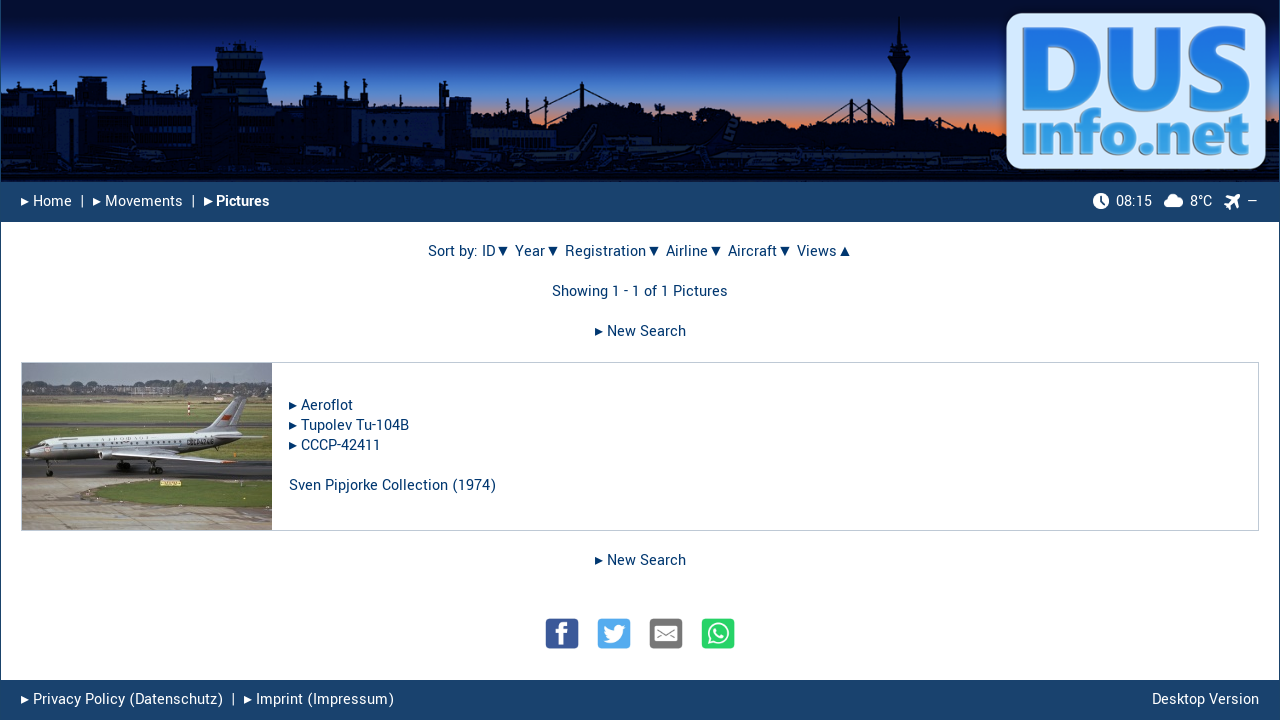

--- FILE ---
content_type: text/css
request_url: https://www.dusinfo.net/css/style.css?v=2.2
body_size: 11281
content:
/* yantramanav-regular - latin */
@font-face {
  font-family: 'Yantramanav';
  font-style: normal;
  font-weight: 400;
  font-display: swap;
  src: local('Yantramanav Regular'), local('Yantramanav-Regular'),
       url('../fonts/yantramanav-v5-latin-regular.woff2') format('woff2'),
       url('../fonts/yantramanav-v5-latin-regular.woff') format('woff');
}
/* yantramanav-500 - latin */
@font-face {
  font-family: 'Yantramanav';
  font-style: normal;
  font-weight: 500;
  font-display: swap;
  src: local('Yantramanav Medium'), local('Yantramanav-Medium'),
       url('../fonts/yantramanav-v5-latin-500.woff2') format('woff2'),
       url('../fonts/yantramanav-v5-latin-500.woff') format('woff');
}
/* yantramanav-700 - latin */
@font-face {
  font-family: 'Yantramanav';
  font-style: normal;
  font-weight: 700;
  font-display: swap;
  src: local('Yantramanav Bold'), local('Yantramanav-Bold'),
       url('../fonts/yantramanav-v5-latin-700.woff2') format('woff2'),
       url('../fonts/yantramanav-v5-latin-700.woff') format('woff');
}
/* yantramanav-900 - latin */
@font-face {
  font-family: 'Yantramanav';
  font-style: normal;
  font-weight: 900;
  font-display: swap;
  src: local('Yantramanav Black'), local('Yantramanav-Black'),
       url('../fonts/yantramanav-v5-latin-900.woff2') format('woff2'),
       url('../fonts/yantramanav-v5-latin-900.woff') format('woff');
}

#hidewrapper {visibility: hidden;}

html {
    margin: 0 auto;
    max-width: 1500px;
	border-left: 1px solid #1a436b;
	border-right: 1px solid #1a436b;
}

body {
	background-color: white;
	color: #003770;
	font-family: 'Yantramanav', sans-serif;
	font-size: 16px;
	width: 100%;
	overflow-y: scroll;
  -webkit-touch-callout: none; /* iOS Safari */
  -webkit-user-select: none; /* Safari */
  -khtml-user-select: none; /* Konqueror HTML */
  -moz-user-select: none; /* Old versions of Firefox */
  -ms-user-select: none; /* Internet Explorer/Edge */
  user-select: none; /* Non-prefixed version, currently supported by Chrome, Opera and Firefox */
}

img {
	height: auto;
	max-width: 100%;
}

img.refresh {
	cursor: pointer;
	width: 20px;
	position: relative;
	top: -1px;
}

hr.devider {
	height: 1px;
	margin-left: 20px;
	margin-right: 20px;
	margin-top: 2px;
	margin-bottom: 5px;
	background: #1a436b;
	border: 0px;
}

a:link, a:visited, a:hover, a:focus, a:active {
  color: #003770;
  text-decoration: none;
  -webkit-tap-highlight-color: rgba(0,0,0,0);
}

input[type=search] {
  width: 100px;
  height: 26px;
  padding: 0px 12px;
  margin: 6px 20px 6px 3px;
  box-sizing: border-box;
  border: 3px;
  background-color: #19426e;
  color: white;
  -webkit-appearance: none;
}

input[type=text] {
  width: 100px;
  height: 26px;
  padding: 0px 12px;
  margin-left: 3px;
  margin-top: 6px;
  margin-bottom: 3px;
  box-sizing: border-box;
  border: 3px;
  background-color: #19426e;
  color: white;
  -webkit-appearance: none;
}

input[readonly] {
     cursor: pointer;
}

.regular-checkbox {
	-webkit-appearance: none;
	top: -2px;
	padding: 13px;
	border-radius: 5px;
	display: inline-block;
	position: relative;
	background-image: url("../images/icon_check-box.png");
	background-size: auto 100%;
	border: 0px;
}
.regular-checkbox:checked {
	background-image: url("../images/icon_check-box_checked.png");
	background-size: auto 100%;
}

table.Navigation {
  font-family: 'Yantramanav', sans-serif;
  border: 0px solid #1C6EA4;
  background-color: #19426e;
  width: 100%;
  text-align: left;
  border-collapse: collapse;
}
table.Navigation td {
  font-size: 16px;
  font-weight: normal;
  color: #FFFFFF;
  text-align: left;
  border: 0px solid #727179;
  padding-left: 20px;
  padding-right: 20px;
}
table.Navigation a:link, a:visited {
  color: white;
  text-decoration: none;
}
table.Navigation a:hover, a:focus, a:active {
  color: LightSkyBlue;
  text-decoration: none;
}

div.Remarks {
  padding-left: 20px;
  padding-right: 20px;
}
p.Remarks {
  text-align: justify;
}
a.Remarks:link, a.Remarks:visited {
  color: #003770;
  text-decoration: none;
}
a.Remarks:hover, a.Remarks:focus, a.Remarks:active {
  color: LightSkyBlue;
  text-decoration: none;
}
table.Remarks {
  font-family: 'Yantramanav', sans-serif;
  border: 0px solid #1C6EA4;
  background-color: white;
  width: 100%;
  text-align: left;
  border-collapse: collapse;
}
table.Remarks td {
  font-size: 16px;
  font-weight: normal;
  text-align: left;
  border: 0px solid #727179;
  padding-top: 3px;
  padding-left: 20px;
  padding-right: 20px;
  padding-bottom: 3px;
}

table.MovementsTable {
/*  visibility: hidden; */
  font-family: 'Yantramanav', sans-serif;
  border-bottom: 1px solid #e5eaf0;
  background-color: white;
  width: 100%;
  text-align: left;
  border-collapse: collapse;
}
table.MovementsTable thead {
  background: #19426e;
}
table.MovementsTable thead th {
  font-size: 14px;
  font-weight: 500;
  color: white;
  text-align: left;
  border: none;
  padding: 0px 0px 0px 6px;
  /*top right bottom left*/
  height: 24px;
}
table.MovementsTable th a:link, a:visited {
  color: white;
  text-decoration: none;
}
table.MovementsTable th a:hover, a:focus, a:active {
  color: LightSkyBlue;
  text-decoration: none;
}
table.MovementsTable td a:link, a:visited {
  color: inherit;
  text-decoration: none;
}
table.MovementsTable td a:hover, a:focus, a:active {
  color: LightSkyBlue;
  text-decoration: none;
}
table.MovementsTable tbody td {
  font-size: 16px;
  color: #003770;
  height: 24px;
  border: 1px solid #e5eaf0;
}
table.MovementsTable td, table.MovementsTable th {
  border: 1px solid white;
  padding: 2px 5px 2px 5px;
  /*top right bottom left*/
} 
table.MovementsTable td:first-child, table.MovementsTable th:first-child {
  padding-left: 20px;
}
table.MovementsTable td:last-child, table.MovementsTable th:last-child {
  padding-right: 20px;
}
table.MovementsTable tr:nth-child(even) {
  background: #f5f7fb;
}
table tr:first-child td {
  border-top: 0;
}
table tr td:first-child {
  border-left: 0;
}
table tr:last-child td {
  border-bottom: 0;
}
table tr td:last-child {
  border-right: 0;
}

span.dynatable-record-count {
	margin-top: 10px;
	margin-left: 20px;
}

select {
  width: 400px;
  padding: 2px 25px 2px 10px;
  font-family: 'Yantramanav', sans-serif;
  font-size: 16px;
  color: #003770;
  border: 1px solid #003770;
  height: 32px;
  -webkit-appearance: none;
  -moz-appearance: none;
  appearance: none;
  outline: none;
  cursor: pointer;
  background: url([data-uri]) no-repeat 97% 50%;
}
select option {
  color: #003770;
}
select::-ms-expand {
  display: none;
}
select:focus::-ms-value {
  background-color: transparent;
}

input.searchButton {
  width: 400px;
  background-color:#19426e;
  border:1px solid #19426e;
  cursor:pointer;
  color:white;
  font-family:inherit;
  font-size:16px;
  padding: 2px 10px 2px 10px;
  text-decoration:none;
  height: 32px;
  -webkit-appearance: none;
  -moz-appearance: none;
  appearance: none;
  outline: none;
  cursor: pointer;
  border-radius: 18px;
  -moz-border-radius: 5px;
  -webkit-border-radius: 5px;
}

input[type=search].searchTextBox {
  width: 400px;
  background: white;
  padding: 2px 25px 2px 10px;
  font-family: 'Yantramanav', sans-serif;
  font-size: 16px;color: #19426e;
  border: 1px solid #19426e;
  height: 32px;
  -webkit-appearance: none;
  -moz-appearance: none;
  appearance: none;
  outline: none;
  cursor: pointer;
}

img.homepagepics {
    opacity: 1;
}
img.homepagepics:hover {
    opacity: 0.5;
    -webkit-transition: opacity 0.6s;
    transition: opacity 0.6s;
}
img.homepagepics_rev {
    opacity: 0.6;
}
img.homepagepics_rev:hover {
    opacity: 1;
    -webkit-transition: opacity 0.6s;
    transition: opacity 0.6s;
}

img.clockicon {
    height: 16px;
	margin-right: 7px;
	position: relative;
	top: -1px;
}

img.weathericon {
    height: 20px;
	margin-left: 12px;
	margin-right: 7px;
	position: relative;
	top: -1px;
}

#page-container {
  position: relative;
  min-height: 100vh;
}
#content-wrap {
  padding-bottom: 60px; /* Footer height */
}
#footer {
  position: absolute;
  bottom: 0;
  width: 100%;
  height: 60px;         /* Footer height */
 } 
 
.overlay {
  position: fixed;
  top: 0;
  bottom: 0;
  left: 0;
  right: 0;
  background: rgba(0, 0, 0, 0.7);
  transition: opacity 500ms;
  visibility: hidden;
  opacity: 0;
  z-index:150;
}
.overlay:target {
  visibility: visible;
  opacity: 1;
}
.flightinfo {
  margin: 0 auto;
  padding: 20px;
  background: #fff;
  border-radius: 5px;
  width: 400px;
  position: relative;
  transition: all 5s ease-in-out;
  top: calc(50% - 270px);
}
.flightinfo h2 {
  margin-top: 0;
  color: #003770;
  font-family: inherit;
  font-size: 30px;
}
.flightinfo .close {
  position: absolute;
  top: 30px;
  right: 20px;
  transition: all 200ms;
  font-size: 60px;
  font-weight: bold;
  text-decoration: none;
  color: #003770;
}
.flightinfo .close:hover {
  color: #003770;
}
.flightinfo .content {
  max-height: 30%;
  overflow: hidden;
  font-size: 20px;
  line-height: 1.2;
}

img.share {
	width: 38px;
}
img.share_xl {
	width: 38px;
}

.highl {
	color: inherit;
	font-weight: 900;
}
.canx_div {
	color: #bb5055;
}
.highl_canx_div {
	color: #bb5055;
	font-weight: 900;
}

.ui-datepicker {
  height: auto;
  margin: 8px -88px 0;
  font: inherit;
  width: 320px;
}
.ui-datepicker-header {
  background-color: #d4eafd;
  color: #003770;
}
.ui-datepicker th {
  color: #003770;
}
.ui-datepicker td span, .ui-datepicker td a {
  color: #003770;
}
.ui-datepicker-calendar .ui-state-default {
  color: #003770;
}
.ui-datepicker-unselectable .ui-state-default {
  background: #f4f4f4;
  color: #b4b3b3;
}

.dynatable-search {
  float: right;
  margin-bottom: 10px;
}
.dynatable-pagination-links {
  float: right;
}
.dynatable-record-count {
  display: block;
  padding: 5px 0;
}
.dynatable-pagination-links span,
.dynatable-pagination-links li {
  display: inline-block;
}
.dynatable-page-link,
.dynatable-page-break {
  display: block;
  padding: 5px 7px;
  background: #727179;
  color: #fff;
}
.dynatable-page-link {
  cursor: pointer;
}
.dynatable-active-page,
.dynatable-disabled-page {
  cursor: text;
  background: #727179;
  color: #fff;
}
.dynatable-active-page:hover,
.dynatable-disabled-page:hover {
  text-decoration: none;
}
.dynatable-active-page {
  background: #727179;
  border-radius: 5px;
  color: #fff;
}
.dynatable-active-page:hover {
  color: #fff;
}
.dynatable-disabled-page,
.dynatable-disabled-page:hover {
  background: none;
  color: #fff;
}